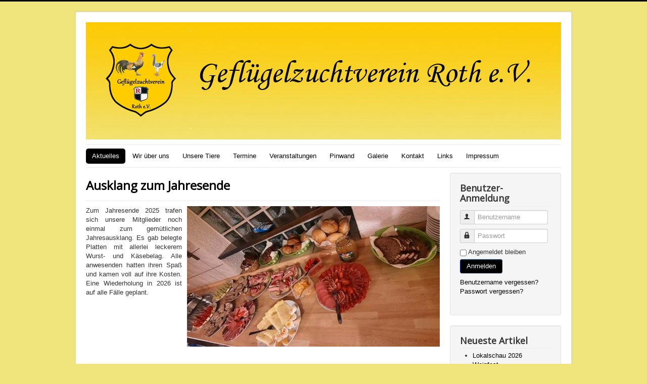

--- FILE ---
content_type: text/html; charset=utf-8
request_url: https://gzv-roth.de/
body_size: 20033
content:
<!DOCTYPE html>
<html lang="de-de" dir="ltr">
<head>
	<meta name="viewport" content="width=device-width, initial-scale=1.0" />
	<meta charset="utf-8" />
	<base href="https://gzv-roth.de/" />
	<meta name="description" content="GZV Roth e.V." />
	<meta name="generator" content="Joomla! - Open Source Content Management" />
	<title>Aktuelles</title>
	<link href="/index.php?format=feed&amp;type=rss" rel="alternate" type="application/rss+xml" title="RSS 2.0" />
	<link href="/index.php?format=feed&amp;type=atom" rel="alternate" type="application/atom+xml" title="Atom 1.0" />
	<link href="/templates/gzv/favicon.ico" rel="shortcut icon" type="image/vnd.microsoft.icon" />
	<link href="/templates/gzv/css/template.css?819773ce591351af1bdae689416792a8" rel="stylesheet" />
	<link href="https://fonts.googleapis.com/css?family=Open+Sans" rel="stylesheet" />
	<style>

	h1, h2, h3, h4, h5, h6, .site-title {
		font-family: 'Open Sans', sans-serif;
	}
	body.site {
		border-top: 3px solid #000000;
		background-color: #f0e47d;
	}
	a {
		color: #000000;
	}
	.nav-list > .active > a,
	.nav-list > .active > a:hover,
	.dropdown-menu li > a:hover,
	.dropdown-menu .active > a,
	.dropdown-menu .active > a:hover,
	.nav-pills > .active > a,
	.nav-pills > .active > a:hover,
	.btn-primary {
		background: #000000;
	}
	</style>
	<script type="application/json" class="joomla-script-options new">{"csrf.token":"91b5e86ee4f30ef6758dcf1138897783","system.paths":{"root":"","base":""},"system.keepalive":{"interval":840000,"uri":"\/index.php\/component\/ajax\/?format=json"}}</script>
	<script src="/media/jui/js/jquery.min.js?819773ce591351af1bdae689416792a8"></script>
	<script src="/media/jui/js/jquery-noconflict.js?819773ce591351af1bdae689416792a8"></script>
	<script src="/media/jui/js/jquery-migrate.min.js?819773ce591351af1bdae689416792a8"></script>
	<script src="/media/system/js/caption.js?819773ce591351af1bdae689416792a8"></script>
	<script src="/media/jui/js/bootstrap.min.js?819773ce591351af1bdae689416792a8"></script>
	<script src="/templates/gzv/js/template.js?819773ce591351af1bdae689416792a8"></script>
	<!--[if lt IE 9]><script src="/media/jui/js/html5.js?819773ce591351af1bdae689416792a8"></script><![endif]-->
	<script src="/media/system/js/core.js?819773ce591351af1bdae689416792a8"></script>
	<!--[if lt IE 9]><script src="/media/system/js/polyfill.event.js?819773ce591351af1bdae689416792a8"></script><![endif]-->
	<script src="/media/system/js/keepalive.js?819773ce591351af1bdae689416792a8"></script>
	<script>
jQuery(window).on('load',  function() {
				new JCaption('img.caption');
			});jQuery(function($){ initTooltips(); $("body").on("subform-row-add", initTooltips); function initTooltips (event, container) { container = container || document;$(container).find(".hasTooltip").tooltip({"html": true,"container": "body"});} });
	</script>

</head>
<body class="site com_content view-category layout-blog no-task itemid-105">
	<!-- Body -->
	<div class="body" id="top">
		<div class="container">
			<!-- Header -->
			<header class="header" role="banner">
				<div class="header-inner clearfix">
					<a class="brand pull-left" href="/">
						<img src="https://gzv-roth.de/images/images/GZV-Header.jpg" alt="GZV Roth e.V." />											</a>
					<div class="header-search pull-right">
						
					</div>
				</div>
			</header>
							<nav class="navigation" role="navigation">
					<div class="navbar pull-left">
						<a class="btn btn-navbar collapsed" data-toggle="collapse" data-target=".nav-collapse">
							<span class="element-invisible">Toggle Navigation</span>
							<span class="icon-bar"></span>
							<span class="icon-bar"></span>
							<span class="icon-bar"></span>
						</a>
					</div>
					<div class="nav-collapse">
						<ul class="nav menu nav-pills mod-list">
<li class="item-105 default current active"><a href="/index.php" >Aktuelles</a></li><li class="item-106 parent"><a href="/index.php/wir-ueber-uns" >Wir über uns</a></li><li class="item-107 parent"><a href="/index.php/unsere-tiere" >Unsere Tiere</a></li><li class="item-108"><a href="/index.php/termine" >Termine</a></li><li class="item-109 parent"><a href="/index.php/veranstaltungen" >Veranstaltungen</a></li><li class="item-144"><a href="/index.php/biete-suche" >Pinwand</a></li><li class="item-111"><a href="/index.php/galerie" >Galerie</a></li><li class="item-112"><a href="/index.php/kontakt" >Kontakt</a></li><li class="item-113"><a href="/index.php/links" >Links</a></li><li class="item-114"><a href="/index.php/impressum" >Impressum</a></li></ul>

					</div>
				</nav>
						
			<div class="row-fluid">
								<main id="content" role="main" class="span9">
					<!-- Begin Content -->
					
					<div id="system-message-container">
	</div>

					<div class="blog" itemscope itemtype="https://schema.org/Blog">
	
		
	
	
	
				<div class="items-leading clearfix">
							<div class="leading-0"
					itemprop="blogPost" itemscope itemtype="https://schema.org/BlogPosting">
					
	<div class="page-header">
					<h2 itemprop="name">
									<a href="/index.php/58-ausklang-zum-jahresende" itemprop="url">
						Ausklang zum Jahresende					</a>
							</h2>
		
		
		
			</div>







<p style="text-align: justify;"><img style="float: right; margin-left: 10px;" src="/images/2025/belegte_platten_2025.jpg" alt="" />Zum Jahresende 2025 trafen sich unsere Mitglieder noch einmal zum gemütlichen Jahresausklang. Es gab belegte Platten mit allerlei leckerem Wurst- und Käsebelag. Alle anwesenden hatten ihren Spaß und kamen voll auf ihre Kosten. Eine Wiederholung in 2026 ist auf alle Fälle geplant. </p>
<p style="text-align: justify;"> </p>
<p style="text-align: justify;"> </p>
<p style="text-align: justify;"> </p>
<p style="text-align: justify;"> </p>



				</div>
									</div><!-- end items-leading -->
	
	
																	<div class="items-row cols-1 row-0 row-fluid clearfix">
						<div class="span12">
				<div class="item column-1"
					itemprop="blogPost" itemscope itemtype="https://schema.org/BlogPosting">
					
	<div class="page-header">
					<h2 itemprop="name">
									<a href="/index.php/57-ehrenabend-2025" itemprop="url">
						Ehrenabend 2025					</a>
							</h2>
		
		
		
			</div>







<p style="text-align: justify;"><img style="float: left; margin-right: 10px; width: 250px;" src="/images/2025/ehrungen.jpg" alt="Vorsitzende Sabine Fünfgelder mit Bezriksvorsitzendem Constantin Günther bei den Ehrungen" />Im Jahr des 125-jährigen Bestehens des GZV Roth e.V. sollte es auch einen besonderen Abend für die Ehrungen von verdienten Vereinsmitgliedern geben. Hierzu hatte der Vorstand neben vielen zu ehrenden Mitgliedern auch als weiteren Ehrengast den Bezirksvorsitzenden des BDRG, Constantin Günther, geladen. </p>
<p style="text-align: justify;">Nach der Begrüßung durch die 1. Vorsitzende, Sabine Fünfgelder, ließen sich die Ehrengäste zuerst mal ein sehr gelungenes Abendessen im Vereinsheim des Kleintierzüchtervereins in Büchenbach, dem "Haus am See", schmecken.</p>
<p>Danach ging es zu den unterschiedlichen Ehrungen, die Bezirksvorsitzender Constantin Günther verlieh:<br /><br /><strong>LV Ehrennadel in Silber</strong><br />- Jens Harzbecker<br /><br /><strong>LV Ehrennadel in Gold</strong><br />- Christine Haffner<br />- Paul Kohlmüller<br />- Georg Muskat<br />- Hans Reinwald<br />- Manfred Spanner<br />- Maximilian Weiser</p>
<p> </p>
<p style="text-align: justify;"><img style="float: right; margin-left: 10px; width: 450px;" src="/images/2025/flaschen.jpg" alt="Sonderedition Rosé-Wein anlässlich des 125-jährigen Bestehens des GZV-Roth e.V." /><strong>BDRG Ehrennadel in Silber</strong><br />- Adalbert Augsdörfer<br />- Hans Dasch<br />- Siegfried Fuchs<br />- Uwe Heyder<br />- Reinhold Muskat<br />- Walter Muskat<br />- Fritz Nerrether<br />- Harald Zahn<br /><br /><strong>BDRG Ehrennadel in Gold</strong><br />- Waltraud Kupfer<br />- Rainer Paul<br />- Peter Unger<br /><br />Alle Geehrten erhielten neben neben der Ehrennadel und der dazugehörigen Urkunde noch eine Sonderedition des Ipsheimer Rose-Weines, der extra zum 125-jährigen Vereinsjubiläum des GZV Roth e.V. hergestellt wurde.</p>
<p style="text-align: justify;">Darüber hinaus wurde allen Mitgliedern, die in 2025 einen runden Geburtstag feierten, zur Gratulation eine Flasche des Jubiläumsweines überreicht.</p>
<p> </p>
<p> </p>



				</div>
				<!-- end item -->
							</div><!-- end span -->
							</div><!-- end row -->
																			<div class="items-row cols-1 row-1 row-fluid clearfix">
						<div class="span12">
				<div class="item column-1"
					itemprop="blogPost" itemscope itemtype="https://schema.org/BlogPosting">
					
	<div class="page-header">
					<h2 itemprop="name">
									<a href="/index.php/55-aufhebung-der-ueberwachungszone-wegen-vogelgrippe" itemprop="url">
						Vogelgrippe  -  Aufhebung der Überwachungszone					</a>
							</h2>
		
		
		
			</div>







<p>Mit Amtsblatt-Nr. 26 vom 03.12.2024 wurde die frühere Sperrzone, sowie die Überwachungszone mit all ihren Auflagen mit sofortiger Wirkung aufgehoben.</p>
<p>Die erweiterten Bio-Sicherheitsmaßnahmen aus 2022 behalten weiterhin ihre Gültigkeit.</p>
<p> </p>
<p> </p>



				</div>
				<!-- end item -->
							</div><!-- end span -->
							</div><!-- end row -->
																			<div class="items-row cols-1 row-2 row-fluid clearfix">
						<div class="span12">
				<div class="item column-1"
					itemprop="blogPost" itemscope itemtype="https://schema.org/BlogPosting">
					
	<div class="page-header">
					<h2 itemprop="name">
									<a href="/index.php/54-vogelgrippe-im-landkreis-roth" itemprop="url">
						Vogelgrippe im Landkreis Roth					</a>
							</h2>
		
		
		
			</div>







<p>Nachdem es einen bestätigten Fall von Vogelgrippe nahe Abenberg gegeben hat, wurde vom Veterinäramt eine Schutz- und Überwachungszone eingerichtet. Die genauen Zonengrenzen können der Allgemeinverfügung 22/2024 vom 31.10.2024 entnommen werden.</p>
<p>Neben Beförderungs- und Verbringungsverboten, der Aufstallpflicht für Geflügel, sowie Ausstellungsverboten gelten ab 01.11.2024 bis auf weiteres auch wieder erweiterte Hygienemaßnahmen, die ebenfalls der<a href="https://www.google.com/url?sa=t&amp;source=web&amp;rct=j&amp;opi=89978449&amp;url=https://www.landratsamt-roth.de/uwao-api/web/files/bypath/Sonstiges/Amtsblaetter/2024/Amtsblatt%252022-2024.pdf&amp;ved=2ahUKEwishcvt7rqJAxUb9wIHHUDFGg0QFnoECBsQAQ&amp;usg=AOvVaw3Vor8jdn4hHNhRR_vdsY6G" target="_blank" rel="noopener noreferrer"> Allgemeinverfügung</a> entnommen werden können.</p>
<p> </p>
<table style="height: 54px; width: 436px;">
<tbody>
<tr>
<td style="width: 205px;"><strong>Schutzzone</strong></td>
<td style="width: 215px;"> </td>
</tr>
<tr>
<td style="width: 205px;"> </td>
<td style="width: 215px;"> </td>
</tr>
<tr>
<td style="width: 205px;">Abenberg</td>
<td style="width: 215px;">und Orstteile</td>
</tr>
<tr>
<td style="width: 205px;">Spalt</td>
<td style="width: 215px;">und Orstteile</td>
</tr>
</tbody>
</table>
<p> </p>
<table style="height: 157px; width: 391.017px;">
<tbody>
<tr>
<td style="width: 205px;"><strong>Überwachungszone</strong></td>
<td style="width: 166.017px;"> </td>
</tr>
<tr>
<td style="width: 205px;">Roth                                   Stadtgebiet, teilweise</td>
<td style="width: 166.017px;">
<p>                              Bernlohe, Unterheckenhofen, Untersteinbach a.d. Haide, Barnsdorf und Rothaurach</p>
</td>
</tr>
<tr>
<td style="width: 205px;">Büchenbach</td>
<td style="width: 166.017px;">und Orstteile</td>
</tr>
<tr>
<td style="width: 205px;">Abenberg</td>
<td style="width: 166.017px;">und Orstteile</td>
</tr>
<tr>
<td style="width: 205px;">Kammerstein</td>
<td style="width: 166.017px;">und Orsteile</td>
</tr>
<tr>
<td style="width: 205px;">Spalt</td>
<td style="width: 166.017px;">und Orsteile</td>
</tr>
<tr>
<td style="width: 205px;">Georgensgmünd</td>
<td style="width: 166.017px;">und Orsteile</td>
</tr>
<tr>
<td style="width: 205px;">Röttenbach</td>
<td style="width: 166.017px;">und Orstteile</td>
</tr>
</tbody>
</table>
<p> </p>
<p>Den Verlauf der genauen Grenzen findet man auf der<a href="https://lra-roth.maps.arcgis.com/apps/webappviewer/index.html?id=d6366d105a4e402c86803d3b9208f606" target="_blank" rel="noopener noreferrer"> vom Landratsamt veröffentlichten Karte</a>.</p>
<p> </p>
<p> </p>



				</div>
				<!-- end item -->
							</div><!-- end span -->
							</div><!-- end row -->
																			<div class="items-row cols-1 row-3 row-fluid clearfix">
						<div class="span12">
				<div class="item column-1"
					itemprop="blogPost" itemscope itemtype="https://schema.org/BlogPosting">
					
	<div class="page-header">
					<h2 itemprop="name">
									<a href="/index.php/48-jugendausflug-zur-feuerwehr" itemprop="url">
						Jugendausflug zur Feuerwehr					</a>
							</h2>
		
		
		
			</div>







<p style="text-align: justify;"><img style="float: right; margin-left: 10px; width: 300px;" src="/images/jugend/Feuerwehr01i.jpg" alt="Arbeiten mit der Rettungsschere" />Am 06.05.2023 besuchte die Jugend des Geflügelzuchtverein Roth die Freiwillige Feuerwehr in Büchenbach. Feuerwehrfrau Tina erklärte den Kindern, was ein Feuerwehrmann bei einem Einsatz alles benötigt. Die Kinder durften in Schutzkleidung schlüpfen, den Gurt umlegen und den Helm aufsetzen. Weiterhin wurde eine Atemschutzmaske begutachtet und einige Mutige setzten sie auch auf. Tina erklärte die unterschiedlichen Aufgaben der Wehr, wie Brandschutz, Hilfeleistungen bei Autounfällen, sowie die Rettung von Menschen<img style="float: left; margin-right: 10px; width: 200px;" src="/images/jugend/Feuerwehr02i.jpg" alt="Mit Schutzausrüstung" /> und Tieren aus Zwangslagen. Spannend wurde es, als die Kinder die Rettungsschere bedienen durften. Andere versuchten mit Kübelspritze und Strahlrohr ihre Zielgenauigkeit unter Beweis zu stellen. <br />Höhepunkt war das Ausfahren der Drehleiter. Im Korb ging es dann in luftige Höhen.</p>
<p style="text-align: justify;">Im Aufenthaltsraum der Feuerwehr gab es danach zur Stärkung Getränke, Kaffee und Kuchen. Mit einem Kickertunier endete dieser abwechslungseiche und interessante Nachmittag.<br /><br />Unser besonderer Dank geht an die Feuerwehr Büchenbach, die der GZV Jugend diesen Besuch ermöglichte.<br /><br />(Bilder: J. Fößel)</p>
<p style="text-align: justify;"> </p>



				</div>
				<!-- end item -->
							</div><!-- end span -->
							</div><!-- end row -->
						
			<div class="items-more">
			
<ol class="nav nav-tabs nav-stacked">
			<li>
			<a href="/index.php/47-ostermalwerkstatt">
				Ostermalwerkstatt</a>
		</li>
			<li>
			<a href="/index.php/45-jugendfasching-2023">
				Jugendfasching 2023</a>
		</li>
			<li>
			<a href="/index.php/44-die-sanierung-geht-weiter">
				Die Sanierung geht weiter ...</a>
		</li>
			<li>
			<a href="/index.php/35-jahresabschluss-fuer-unsere-jugend">
				Jahresabschluß für unsere Jugend</a>
		</li>
	</ol>
		</div>
	
				<div class="pagination">
							<p class="counter pull-right"> Seite 1 von 5 </p>
						<nav role="navigation" aria-label="Seitennummerierung"><ul class="pagination-list"><li class="disabled"><a><span class="icon-first" aria-hidden="true"></span></a></li><li class="disabled"><a><span class="icon-previous" aria-hidden="true"></span></a></li><li class="active hidden-phone"><a aria-current="true" aria-label="Seite 1">1</a></li><li class="hidden-phone"><a title="2" href="/index.php?start=5" class="pagenav" aria-label="Gehe zur Seite 2">2</a></li><li class="hidden-phone"><a title="3" href="/index.php?start=10" class="pagenav" aria-label="Gehe zur Seite 3">3</a></li><li class="hidden-phone"><a title="4" href="/index.php?start=15" class="pagenav" aria-label="Gehe zur Seite 4">4</a></li><li class="hidden-phone"><a title="5" href="/index.php?start=20" class="pagenav" aria-label="Gehe zur Seite 5">...</a></li><li><a title="Weiter" href="/index.php?start=5" class="pagenav" aria-label="Zur Seite weiter wechseln"><span class="icon-next" aria-hidden="true"></span></a></li><li><a title="Ende" href="/index.php?start=20" class="pagenav" aria-label="Zur Seite ende wechseln"><span class="icon-last" aria-hidden="true"></span></a></li></ul></nav> </div>
	</div>

					<div class="clearfix"></div>
					
					<!-- End Content -->
				</main>
									<div id="aside" class="span3">
						<!-- Begin Right Sidebar -->
						<div class="well "><h3 class="page-header">Benutzer-Anmeldung</h3><form action="/index.php" method="post" id="login-form" class="form-inline">
		<div class="userdata">
		<div id="form-login-username" class="control-group">
			<div class="controls">
									<div class="input-prepend">
						<span class="add-on">
							<span class="icon-user hasTooltip" title="Benutzername"></span>
							<label for="modlgn-username" class="element-invisible">Benutzername</label>
						</span>
						<input id="modlgn-username" type="text" name="username" class="input-small" tabindex="0" size="18" placeholder="Benutzername" />
					</div>
							</div>
		</div>
		<div id="form-login-password" class="control-group">
			<div class="controls">
									<div class="input-prepend">
						<span class="add-on">
							<span class="icon-lock hasTooltip" title="Passwort">
							</span>
								<label for="modlgn-passwd" class="element-invisible">Passwort							</label>
						</span>
						<input id="modlgn-passwd" type="password" name="password" class="input-small" tabindex="0" size="18" placeholder="Passwort" />
					</div>
							</div>
		</div>
						<div id="form-login-remember" class="control-group checkbox">
			<label for="modlgn-remember" class="control-label">Angemeldet bleiben</label> <input id="modlgn-remember" type="checkbox" name="remember" class="inputbox" value="yes"/>
		</div>
				<div id="form-login-submit" class="control-group">
			<div class="controls">
				<button type="submit" tabindex="0" name="Submit" class="btn btn-primary login-button">Anmelden</button>
			</div>
		</div>
					<ul class="unstyled">
							<li>
					<a href="/index.php/component/users/?view=remind&amp;Itemid=105">
					Benutzername vergessen?</a>
				</li>
				<li>
					<a href="/index.php/component/users/?view=reset&amp;Itemid=105">
					Passwort vergessen?</a>
				</li>
			</ul>
		<input type="hidden" name="option" value="com_users" />
		<input type="hidden" name="task" value="user.login" />
		<input type="hidden" name="return" value="aHR0cHM6Ly9nenYtcm90aC5kZS8=" />
		<input type="hidden" name="91b5e86ee4f30ef6758dcf1138897783" value="1" />	</div>
	</form>
</div><div class="well "><h3 class="page-header">Neueste Artikel</h3><ul class="latestnews mod-list">
	<li itemscope itemtype="https://schema.org/Article">
		<a href="/index.php/veranstaltungen/ausstellungen" itemprop="url">
			<span itemprop="name">
				Lokalschau 2026			</span>
		</a>
	</li>
	<li itemscope itemtype="https://schema.org/Article">
		<a href="/index.php/veranstaltungen/weinfest" itemprop="url">
			<span itemprop="name">
				Weinfest			</span>
		</a>
	</li>
	<li itemscope itemtype="https://schema.org/Article">
		<a href="/index.php/veranstaltungen/grillfest" itemprop="url">
			<span itemprop="name">
				Grillfest			</span>
		</a>
	</li>
	<li itemscope itemtype="https://schema.org/Article">
		<a href="/index.php/58-ausklang-zum-jahresende" itemprop="url">
			<span itemprop="name">
				Ausklang zum Jahresende			</span>
		</a>
	</li>
	<li itemscope itemtype="https://schema.org/Article">
		<a href="/index.php/57-ehrenabend-2025" itemprop="url">
			<span itemprop="name">
				Ehrenabend 2025			</span>
		</a>
	</li>
</ul>
</div>
						<!-- End Right Sidebar -->
					</div>
							</div>
		</div>
	</div>
	<!-- Footer -->
	<footer class="footer" role="contentinfo">
		<div class="container">
			<hr />
			
			<p class="pull-right">
				<a href="#top" id="back-top">
					Back to Top				</a>
			</p>
			<p>
				&copy; 2026 GZV Roth e.V.			</p>
		</div>
	</footer>
	
</body>
</html>
